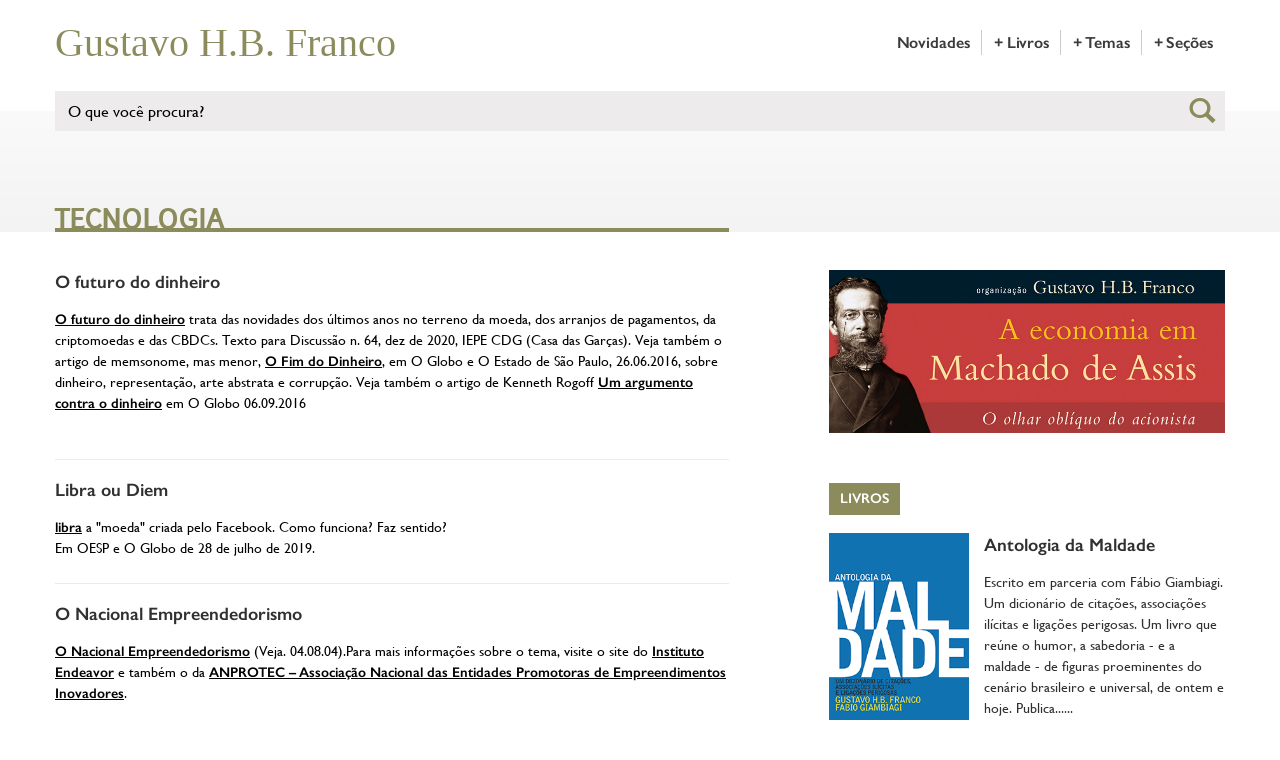

--- FILE ---
content_type: text/html; charset=UTF-8
request_url: http://www.gustavofranco.com.br/temas/78
body_size: 33610
content:
<!DOCTYPE html>
<html lang="pt-br">
	<head>
		<meta charset="UTF-8">
		<title>Gustavo Franco</title>
		<meta name="description" content="Gustavo Franco">
		<meta name="keywords" content="">

		<meta http-equiv="X-UA-Compatible" content="IE=edge">
		<meta name="viewport" content="width=device-width, initial-scale=1">
		<meta name="author" content="Piloti - Mobile & Internet">

		<!-- CSS -->
		<link rel="stylesheet" href="/assets/css/base.css">

		<!-- JS -->
		<script type="text/javascript" src="/assets/js/jquery-1.11.2.min.js"></script>
		<script>
			$(document).ready(function(){

				$("form").submit(function(){

					var query = $("#q").val();
					query = query.replace(/\s+/g, '');

					if(query == "" || query.length < 1){
						$("input#q").focus();
							return false;
					}

				});

			});
		</script>
	</head>

	<body>
		<header class="site-header">
			<div class="container">
				<h1><a href="http://www.gustavofranco.com.br" title="Gustavo Franco">Gustavo H.B. Franco</a></h1>

				<nav class="main-nav">
	            	<ul id="menu">
		                <li><a href="http://www.gustavofranco.com.br/novidades">Novidades</a></li>
		                <li>
		                	<a href='javascript:void(0)'>+ Livros</a>
		                	<ul>
		                		<li><a href="http://www.gustavofranco.com.br/livros">Livros</a></li>
		                		<li><a href="http://www.gustavofranco.com.br/pages/cap-livros">Capítulos de Livros</a></li>
		                	</ul>
		                </li>
		                <li>
		                	<a href='javascript:void(0)'> + Temas</a>
		                	<ul>
		                		<li><a href="http://www.gustavofranco.com.br/debates">Debates</a></li>
		                				                			<li class="menuItem">
		                						                				<a href="http://www.gustavofranco.com.br/temas/1">&lt; Banco Central</a>
		                						                						                				<ul class="subMenu">

		                					                						<li>
					                			<a href="http://www.gustavofranco.com.br/temas/81">Política Monetária</a>
					                		</li>
		                					                						<li>
					                			<a href="http://www.gustavofranco.com.br/temas/68">Geral e Documentos</a>
					                		</li>
		                					                						<li>
					                			<a href="http://www.gustavofranco.com.br/temas/69">Independência </a>
					                		</li>
		                					                						<li>
					                			<a href="http://www.gustavofranco.com.br/temas/71">Bancos &amp; temas regulatórios</a>
					                		</li>
		                					                						<li>
					                			<a href="http://www.gustavofranco.com.br/temas/72">Mercado de Capitais </a>
					                		</li>
		                					                						<li>
					                			<a href="http://www.gustavofranco.com.br/temas/84">Dinheiro &amp; tecnologia</a>
					                		</li>
		                					                						<li>
					                			<a href="http://www.gustavofranco.com.br/temas/88">teste</a>
					                		</li>
		                				
		                				</ul>
		                				
		                			</li>
		                				                			<li class="menuItem">
		                						                				<a href="http://www.gustavofranco.com.br/temas/2">&lt; Câmbio</a>
		                						                						                				<ul class="subMenu">

		                					                						<li>
					                			<a href="http://www.gustavofranco.com.br/temas/52">Política Cambial </a>
					                		</li>
		                					                						<li>
					                			<a href="http://www.gustavofranco.com.br/temas/51">Regimes</a>
					                		</li>
		                				
		                				</ul>
		                				
		                			</li>
		                				                			<li class="menuItem">
		                						                				<a href="http://www.gustavofranco.com.br/temas/3">Desenvolvimento e Reformas</a>
		                						                				
		                			</li>
		                				                			<li class="menuItem">
		                						                				<a href="http://www.gustavofranco.com.br/temas/4">Direito e Economia</a>
		                						                				
		                			</li>
		                				                			<li class="menuItem">
		                						                				
		                			</li>
		                				                			<li class="menuItem">
		                						                				<a href="http://www.gustavofranco.com.br/temas/6">&lt; Economia do Setor Público</a>
		                						                						                				<ul class="subMenu">

		                					                						<li>
					                			<a href="http://www.gustavofranco.com.br/temas/62">Déficits, equilíbrio e responsabilidade fiscal</a>
					                		</li>
		                					                						<li>
					                			<a href="http://www.gustavofranco.com.br/temas/63">Dívida </a>
					                		</li>
		                					                						<li>
					                			<a href="http://www.gustavofranco.com.br/temas/64">Reforma Tributária </a>
					                		</li>
		                					                						<li>
					                			<a href="http://www.gustavofranco.com.br/temas/65">Privatização </a>
					                		</li>
		                					                						<li>
					                			<a href="http://www.gustavofranco.com.br/temas/66">Educação </a>
					                		</li>
		                					                						<li>
					                			<a href="http://www.gustavofranco.com.br/temas/67">Previdência </a>
					                		</li>
		                					                						<li>
					                			<a href="http://www.gustavofranco.com.br/temas/82">Corrupção e &quot;rent seeking&quot;</a>
					                		</li>
		                				
		                				</ul>
		                				
		                			</li>
		                				                			<li class="menuItem">
		                						                				<a href="http://www.gustavofranco.com.br/temas/7">&lt; História </a>
		                						                						                				<ul class="subMenu">

		                					                						<li>
					                			<a href="http://www.gustavofranco.com.br/temas/73">Ruy Barbosa </a>
					                		</li>
		                					                						<li>
					                			<a href="http://www.gustavofranco.com.br/temas/74">Geral </a>
					                		</li>
		                					                						<li>
					                			<a href="http://www.gustavofranco.com.br/temas/75">Hiperinflação</a>
					                		</li>
		                				
		                				</ul>
		                				
		                			</li>
		                				                			<li class="menuItem">
		                						                				<a href="http://www.gustavofranco.com.br/temas/8">&lt; Macroeconomia</a>
		                						                						                				<ul class="subMenu">

		                					                						<li>
					                			<a href="http://www.gustavofranco.com.br/temas/50">Salários, emprego</a>
					                		</li>
		                					                						<li>
					                			<a href="http://www.gustavofranco.com.br/temas/49">Temas gerais, atualidade e conjuntura</a>
					                		</li>
		                					                						<li>
					                			<a href="http://www.gustavofranco.com.br/temas/86">Inflação</a>
					                		</li>
		                				
		                				</ul>
		                				
		                			</li>
		                				                			<li class="menuItem">
		                						                				<a href="http://www.gustavofranco.com.br/temas/9">Hiperinflação</a>
		                						                				
		                			</li>
		                				                			<li class="menuItem">
		                						                				<a href="http://www.gustavofranco.com.br/temas/10">Plano Real</a>
		                						                				
		                			</li>
		                				                			<li class="menuItem">
		                						                				<a href="http://www.gustavofranco.com.br/temas/11">Política </a>
		                						                				
		                			</li>
		                				                			<li class="menuItem">
		                						                				
		                			</li>
		                				                			<li class="menuItem">
		                						                				
		                			</li>
		                				                			<li class="menuItem">
		                						                				
		                			</li>
		                				                			<li class="menuItem">
		                						                				
		                			</li>
		                				                			<li class="menuItem">
		                						                				
		                			</li>
		                				                			<li class="menuItem">
		                						                				
		                			</li>
		                				                			<li class="menuItem">
		                						                				
		                			</li>
		                				                			<li class="menuItem">
		                						                				
		                			</li>
		                				                			<li class="menuItem">
		                						                				
		                			</li>
		                				                			<li class="menuItem">
		                						                				
		                			</li>
		                				                			<li class="menuItem">
		                						                				<a href="http://www.gustavofranco.com.br/temas/53">&lt; Temas de Economia Internacional</a>
		                						                						                				<ul class="subMenu">

		                					                						<li>
					                			<a href="http://www.gustavofranco.com.br/temas/58">Fundo Soberano </a>
					                		</li>
		                					                						<li>
					                			<a href="http://www.gustavofranco.com.br/temas/57">FMI </a>
					                		</li>
		                					                						<li>
					                			<a href="http://www.gustavofranco.com.br/temas/56">Contas Externas </a>
					                		</li>
		                					                						<li>
					                			<a href="http://www.gustavofranco.com.br/temas/55">Argentina </a>
					                		</li>
		                					                						<li>
					                			<a href="http://www.gustavofranco.com.br/temas/54">Globalização</a>
					                		</li>
		                				
		                				</ul>
		                				
		                			</li>
		                				                			<li class="menuItem">
		                						                				
		                			</li>
		                				                			<li class="menuItem">
		                						                				
		                			</li>
		                				                			<li class="menuItem">
		                						                				
		                			</li>
		                				                			<li class="menuItem">
		                						                				
		                			</li>
		                				                			<li class="menuItem">
		                						                				<a href="http://www.gustavofranco.com.br/temas/47">Pessoas e Resenhas </a>
		                						                				
		                			</li>
		                				                			<li class="menuItem">
		                						                				
		                			</li>
		                				                			<li class="menuItem">
		                						                				
		                			</li>
		                				                			<li class="menuItem">
		                						                				
		                			</li>
		                				                			<li class="menuItem">
		                						                				
		                			</li>
		                				                			<li class="menuItem">
		                						                				
		                			</li>
		                				                			<li class="menuItem">
		                						                				
		                			</li>
		                				                			<li class="menuItem">
		                						                				
		                			</li>
		                				                			<li class="menuItem">
		                						                				
		                			</li>
		                				                			<li class="menuItem">
		                						                				
		                			</li>
		                				                			<li class="menuItem">
		                						                				
		                			</li>
		                				                			<li class="menuItem">
		                						                				
		                			</li>
		                				                			<li class="menuItem">
		                						                				<a href="http://www.gustavofranco.com.br/temas/76">&lt; Economia real</a>
		                						                						                				<ul class="subMenu">

		                					                						<li>
					                			<a href="http://www.gustavofranco.com.br/temas/77">Política industrial e abertura</a>
					                		</li>
		                					                						<li>
					                			<a href="http://www.gustavofranco.com.br/temas/79">Multinacionais </a>
					                		</li>
		                					                						<li>
					                			<a href="http://www.gustavofranco.com.br/temas/78">Tecnologia</a>
					                		</li>
		                				
		                				</ul>
		                				
		                			</li>
		                				                			<li class="menuItem">
		                						                				
		                			</li>
		                				                			<li class="menuItem">
		                						                				<a href="http://www.gustavofranco.com.br/temas/83">Shakespeare e temas literários</a>
		                						                				
		                			</li>
		                				                			<li class="menuItem">
		                						                				
		                			</li>
		                				                			<li class="menuItem">
		                						                				<a href="http://www.gustavofranco.com.br/temas/85">Entrevistas</a>
		                						                				
		                			</li>
		                				                			<li class="menuItem">
		                						                				
		                			</li>
		                				                			<li class="menuItem">
		                						                				<a href="http://www.gustavofranco.com.br/temas/87">Pandemia</a>
		                						                				
		                			</li>
		                				                			<li class="menuItem">
		                						                				
		                			</li>
		                				                	</ul>
		                </li>
		                <li>
		                	<a href='javascript:void(0)'>+ Seções</a>
		                	<ul>
		                		<li><a href="http://www.gustavofranco.com.br/secoes/materialDidatico">Material didático</a></li>
		                		<!--li><a href="http://www.gustavofranco.com.br/secoes/importantes">Importantes</a></li-->
		                	</ul>
		                </li>
	            	</ul>
				</nav>

				<div class="search-box">
					<form action="http://www.gustavofranco.com.br/resultados" method="get">
						<input type="text" name="query" id="q" class="form-control" placeholder="O que você procura?">
						<button type="submit"><span class="glyphicon glyphicon-search"></span></button>
					</form>
				</div>				
		    </div>
		</header>

		<section class="page-heading">
			<div class="container">
				<div class="row">
					<div class="col-md-7">
						<h1>Tecnologia</h1>
					</div>
				</div>
			</div>
		</section>

		<div class="main">
			<div class="container">
				<div class="row">
					<section class="col-md-7">
						<ul class="posts">
															<li>
									<article>
										<h1><a target="_blank" href="">O futuro do dinheiro</a></h1>
										

										<p><a href="https://iepecdg.com.br/wp-content/uploads/2020/12/O-futuro-do-dinheiro-3.docx.pdf">O futuro do dinheiro</a> trata das novidades dos últimos anos no terreno da moeda, dos arranjos de pagamentos, da criptomoedas e das CBDCs. Texto para Discussão n. 64, dez de 2020, IEPE CDG (Casa das Garças). Veja também o artigo de memsonome, mas menor, <a href="/uploads/files/42%20o%20fim%20do%20dinheiro.pdf">O Fim do Dinheiro</a>, em O Globo e O Estado de São Paulo, 26.06.2016, sobre dinheiro, representação, arte abstrata e corrupção. Veja também o artigo de Kenneth Rogoff <a href="http://oglobo.globo.com/opiniao/um-argumento-contra-dinheiro-20057046">Um argumento contra o dinheiro</a> em O Globo 06.09.2016<br />
 </p>
									</article>
								</li>
															<li>
									<article>
										<h1><a target="_blank" href="">Libra ou Diem</a></h1>
										

										<p><a href="/uploads/files/80-%20Libra%282%29.pdf">libra</a> a "moeda" criada pelo Facebook. Como funciona? Faz sentido?<br />
Em OESP e O Globo de 28 de julho de 2019.</p>
									</article>
								</li>
															<li>
									<article>
										<h1><a target="_blank" href="">O Nacional Empreendedorismo</a></h1>
										

										<p><a href="/uploads/files/veja125.pdf" target="_blank">O Nacional Empreendedorismo</a> (Veja. 04.08.04).Para mais informações sobre o tema, visite o site do <a href="https://endeavor.org.br/" target="_blank">Instituto Endeavor</a> e também o da <a href="http://www.anprotec.org.br/" target="_blank">ANPROTEC – Associação Nacional das Entidades Promotoras de Empreendimentos Inovadores</a>.</p>
									</article>
								</li>
															<li>
									<article>
										<h1><a target="_blank" href="">O capitalismo envergonhado</a></h1>
										

										<p><a href="/uploads/files/veja115%20capitalismo%20envergonhado.pdf" target="_blank">O capitalismo envergonhado</a> (Veja, 17.03.04). </p>
									</article>
								</li>
															<li>
									<article>
										<h1><a target="_blank" href="">Exclusão virtual: todo avanço tecnológico gera desigualdade. Será que isto é ruim? </a></h1>
										

										<p><a href="/uploads/files/Exame-%20exclus%C3%A3o%20digital.pdf" target="_blank">Exclusão virtual: todo avanço tecnológico gera desigualdade. Será que isto é ruim?</a> (EXAME NEGÓCIOS abril de 2002)</p>
									</article>
								</li>
															<li>
									<article>
										<h1><a target="_blank" href="">Por que as empresas brasileiras são tão baratas?</a></h1>
										

										<p><a href="/uploads/files/a129.pdf" target="_blank">Por que as empresas brasileiras são tão baratas?</a>(OESP & JB, 23.11.01)</p>
									</article>
								</li>
															<li>
									<article>
										<h1><a target="_blank" href="">Da dependência à conectividade</a></h1>
										

										<p><a href="/uploads/files/veja16.pdf" target="_blank">Da dependência à conectividade</a> (VEJA, 26.04.00) </p>
									</article>
								</li>
															<li>
									<article>
										<h1><a target="_blank" href="">A Califórnia ainda está longe</a></h1>
										

										<p><a href="/uploads/files/veja13.pdf" target="_blank">A Califórnia ainda está longe</a> (VEJA, 15.03.00)</p>
									</article>
								</li>
															<li>
									<article>
										<h1><a target="_blank" href="">O lotação e a internet</a></h1>
										

										<p><a href="/uploads/files/veja11.pdf" target="_blank">O lotação e a internet</a> (VEJA, 16.02.00)</p>
									</article>
								</li>
															<li>
									<article>
										<h1><a target="_blank" href="">O valor das coisas</a></h1>
										

										<p><a href="/uploads/files/veja9.pdf" target="_blank">O valor das coisas</a> (VEJA, 19.01.00)</p>
									</article>
								</li>
															<li>
									<article>
										<h1><a target="_blank" href="">A culpa é do Bug</a></h1>
										

										<p><a href="/uploads/files/veja6%20bug.pdf" target="_blank">A culpa é do Bug</a> (VEJA , 08.12.99)</p>
									</article>
								</li>
															<li>
									<article>
										<h1><a target="_blank" href="">Jovens empreendedores e vietcongues</a></h1>
										

										<p><a href="/uploads/files/a34.pdf" target="_blank">Jovens empreendedores e vietcongues</a> (OESP & JB, 24.10.99)</p>
									</article>
								</li>
															<li>
									<article>
										<h1><a target="_blank" href="">Uma nova existência para as bolsas</a></h1>
										

										<p><a href="/uploads/files/a15.pdf" target="_blank">Uma nova existência para as bolsas</a> (OESP & JB, 13.06.99)</p>
									</article>
								</li>
													</ul>

						<nav>
							<ul class="pagination">
								
							</ul>
						</nav>
					</section>

					<aside class="col-md-5 sidebar">

						<figure class="banner">
															<a href="http://www.gustavofranco.com.br/livros/post-livros/547/a-economia-em-machado-de-assis-o-olhar-obliquo-do-acionista">
								<img src="/uploads/c49855b7005dc91da320b152542fb562.jpeg"></a>
													</figure>

						<a class="category" href="http://www.gustavofranco.com.br/livros">Livros</a>

						<ul class="livros">
															<li>
									<article>
										<a href="http://www.gustavofranco.com.br/livros/post-livros/563/antologia-da-maldade" class="media-left">
																							<img src="/uploads/3e257dcf4610f2dd3e10d8775ef96342.png" alt="O mágico">
																					</a>
										<div class="media-body">
											<h1><a href="http://www.gustavofranco.com.br/livros/post-livros/563/antologia-da-maldade">Antologia da Maldade</a></h1>
											<p>Escrito em parceria com Fábio Giambiagi. Um dicionário de citações, associações ilícitas e ligações perigosas. Um livro que reúne o humor, a sabedoria - e a maldade - de figuras proeminentes do cenário brasileiro e universal, de ontem e hoje. Publica......</p> 
											<a href="http://www.gustavofranco.com.br/livros/post-livros/563/antologia-da-maldade" class="read-more">Leia mais</a>
										</div>
									</article>
								</li>
															<li>
									<article>
										<a href="http://www.gustavofranco.com.br/livros/post-livros/593/a-graca-do-dinheiro" class="media-left">
																							<img src="/uploads/9470916e4baa214a2b075fa09c389338.jpeg" alt="O mágico">
																					</a>
										<div class="media-body">
											<h1><a href="http://www.gustavofranco.com.br/livros/post-livros/593/a-graca-do-dinheiro">A graça do dinheiro </a></h1>
											<p><h2><strong>As melhores charges da New Yorker sobre economia em 90 anos</strong></h2>
Org.: Robert Mankoff<br />
 
<p><strong>Um passeio divertido e interessante pela economia do século XX</strong></p>

<p>Admiradas no mundo inteiro, as charges......</p> 
											<a href="http://www.gustavofranco.com.br/livros/post-livros/593/a-graca-do-dinheiro" class="read-more">Leia mais</a>
										</div>
									</article>
								</li>
															<li>
									<article>
										<a href="http://www.gustavofranco.com.br/livros/post-livros/610/a-moeda-e-a-lei" class="media-left">
																							<img src="/uploads/3c13cb4be29c83d38b29273e2d82c15e.jpeg" alt="O mágico">
																					</a>
										<div class="media-body">
											<h1><a href="http://www.gustavofranco.com.br/livros/post-livros/610/a-moeda-e-a-lei">A moeda e a lei</a></h1>
											<p>Em 1933, na maior parte do mundo, o dinheiro perdeu seus vínculos com a natureza, e de moedas de ouro, prata e outros metais tornou-se apenas uma convenção social: uma criatura da lei. Talvez nenhuma outra inovação, em seus efeitos, melhor caracteriz......</p> 
											<a href="http://www.gustavofranco.com.br/livros/post-livros/610/a-moeda-e-a-lei" class="read-more">Leia mais</a>
										</div>
									</article>
								</li>
															<li>
									<article>
										<a href="http://www.gustavofranco.com.br/livros/post-livros/667/licoes-amargas" class="media-left">
																							<img src="/uploads/4c84abd46a875471a4785746f1ff90cd.jpeg" alt="O mágico">
																					</a>
										<div class="media-body">
											<h1><a href="http://www.gustavofranco.com.br/livros/post-livros/667/licoes-amargas">Lições Amargas</a></h1>
											<p>O livro pensa o desenvolvimento econômico brasileiro das últimas décadas, as reformas e as querelas fiscais, em conexão com a dura experiência brasileira com a pandemia, especialmente na percepção sobre a (não) passagem do tempo. É difícil escrever s......</p> 
											<a href="http://www.gustavofranco.com.br/livros/post-livros/667/licoes-amargas" class="read-more">Leia mais</a>
										</div>
									</article>
								</li>
															<li>
									<article>
										<a href="http://www.gustavofranco.com.br/livros/post-livros/687/antologia-da-maldade-2" class="media-left">
																							<img src="/uploads/15c267045b3bd5ec77a0211848b19eb2.jpeg" alt="O mágico">
																					</a>
										<div class="media-body">
											<h1><a href="http://www.gustavofranco.com.br/livros/post-livros/687/antologia-da-maldade-2">Antologia da Maldade 2</a></h1>
											<p>Segundo volume e continuação da antologia de 2014, em parceria com Fabio Giambiagi. Neste segundo volume da <em>Antologia da maldade</em>, trazemos outra coleção de citações venenosas também inspirada no famoso <em>Dicionário do diabo</em>, de Ambros......</p> 
											<a href="http://www.gustavofranco.com.br/livros/post-livros/687/antologia-da-maldade-2" class="read-more">Leia mais</a>
										</div>
									</article>
								</li>
													</ul>

						<a href="http://www.gustavofranco.com.br/livros"class="more">Veja mais livros</a>
					</aside>
				</div>
			</div>
		</div><!-- Main -->

		<footer class="site-footer">
			<section class="contato">
				<div class="container">
					<div class="row">

							<div class="col-mobile col-xs-4 col-sm-4 col-md-3">
		<img src="/uploads/5cfdf3a67f1e670d4a9ab52d76774ea7.jpeg" alt="Gustavo Franco">
	</div>
	<div class="col-mobile col-xs-8 col-sm-8 col-md-5">
		<h2>Sobre Gustavo Franco</h2>
		<p>Gustavo H.B. Franco é bacharel (1979) e mestre (1982) em economia pela PUC do Rio de Janeiro e Ph.D (1986) pela Universidade de Harvard. É sócio fundador da Rio Bravo Investimentos. Foi presidente do Banco Central do Brasil, e também diretor da Área Internacional do Banco Central e Secretário Adjunto de Política Econômica do Ministério da Fazenda, entre 1993 e 1999. Gustavo Franco participa de diversos conselhos consultivos e de administração e escreve regularmente para jornais e revistas. É professor do Departamento de Economia da PUC desde 1986. Tem diversos livros publicados e mais de uma centena de artigos em revistas acadêmicas.</p>
	</div>

						<div class="col-xs-12 col-sm-12 col-md-4 endereco">

								<div class="col-mobile col-xs-8 col-sm-8 col-md-12">
		<h2>Contato</h2>
		<p><h3>ASSUNTOS ACADÊMICOS</h3>

<p>Departamento de Economia da PUC-Rio<br />
Rua Marquês de São Vicente, 225. Gávea<br />
Rio de Janeiro/RJ - Cep:. 22435-900</p>

<h3>ENDEREÇO DE CORRESPONDÊNCIA (POSTAL)<br />
​<br />
Praça Felix Laranjeiras n. 9<br />
Urca, Rio de Janeiro/RJ - Cep:. 22291-010</h3>

<h3>PALESTRAS, CONFERÊNCIAS E DEBATES</h3>

<p><a href="http://palavra.com/" target="blank">Palavra.com</a> ou diretamente em ghbfranco@uol.com.br</p>

<p><strong>Quaisquer outros assuntos pertinentes ao "site", ou para contato com o autor, use ghbfranco@uol.com.br</strong></p>
</p>
	</div>
<!-- 							<h2>Contato</h2>
							<ul>
								<li>
									<h3>Assuntos acadêmicos</h3>
									<p>
										Departamento de Economia da PUC-Rio<br>
										Rua Marquês de São Vicente, 225. Gávea<br>
										Rio de Janeiro/RJ - Cep:. 22435-900
									</p>
								</li>
								<li>
									<h3>Endereço de correspondência (postal)</h3>
									<p>
										Avenida Presidente Wilson, 231 - Grupo 1602<br>
										Centro, Rio de Janeiro/RJ - Cep:. 20030-021
									</p>
								</li>
								<li>
									<h3>Palestras, conferências e debates</h3>
									<p><a href="http://palavra.com" target="blank">Palavra.com</a> ou diretamento em gfranco@palavra.com</p>
								</li>
								<li>
									<p><b>Quaisquer outros assuntos pertinentes ao site, ou para contato com o autor, use ghbfranco@uol.com.br</b></p>
								</li>
							</ul> -->

						</div>
					</div>
				</div>
			</section>

			<section class="footer">
				<div class="container">
					<div class="row">
						<div class="col-md-4">
							<h1>Gustavo H.B. Franco</h1>
						</div>
						<div class="col-md-8">
							<ul class="footer-nav">
				                <li><a href="http://www.gustavofranco.com.br">Home</a></li>
				                <li><a href="http://www.gustavofranco.com.br/novidades">Novidades</a></li>
				                <li><a href="http://www.gustavofranco.com.br/debates">Debates</a></li>
				                <li><a href="http://www.gustavofranco.com.br/livros">Livros</a></li>
				                <li><a href="http://www.gustavofranco.com.br/pages/cap-livros">Capítulos de livros</a></li>
				                <li>
				                <a href="http://www.gustavofranco.com.br/secoes/materialDidatico">Material didático</a>
				                	<!-- <a href='#'>+ Seções</a> -->
				                	<!-- <ul> -->
				                		<!-- <li><a href="http://www.gustavofranco.com.br/secoes/materialDidatico">Referênciax</a></li> -->
				                		<!-- <li><a href="http://www.gustavofranco.com.br/secoes/materialDidatico">Referência</a></li> -->
				                		<!-- <li><a href="http://www.gustavofranco.com.br/secoes/importantes">Importantes</a></li> -->
				                	<!-- </ul> -->
				                </li>
			            	</ul>
						</div>
					</div>
				</div>
			</section>

			<section class="copyright">
				<div class="container">
					<div class="row">
						<div class="col-xs-12 col-sm-6 col-md-6">
							<span>&copy; 2026. GustavoFranco.com.br</span>
						</div>
						<div class="col-xs-12 col-sm-6 col-md-6">
							<span class="develop">Desenvolvido por <a href="http://piloti.com.br" title="Piloti - Mobile & Internet" target="blank">Piloti - Mobile & Internet.</a></span>
						</div>
					</div>
				</div>
			</section>
		</footer>

		<!-- Slider -->
		<script src="/assets/js/bjqs-1.3.js"></script>

		<!-- Responsive menu -->
		<script type="text/javascript" src="/assets/js/jquery.slicknav.js"></script>
		<script type="text/javascript" src="/assets/js/modernizr.min.js"></script>

		<script type="text/javascript">
			$(document).ready(function(){
				$('#menu').slicknav();

				$('#banner-fade').bjqs({
					'responsive' : true
				});

				if ($('.menuItem').has('.subMenu')) {
					$('.subMenu').siblings('a').on('click', function(e) {
						e.preventDefault();
					}).css( "cursor", "default" )
				}

				function onClickMenuItem(e) {
					e.stopPropagation();
					var $current = $(this);
					if($current.parent().children('ul').hasClass('open-menu')) {
						$current.parent().children('ul').removeClass('open-menu');
					} else {
						$("#menu").find('ul').removeClass('open-menu');
					    var hasChildren = true;
					    while(hasChildren) {
					    	if($current.parent().parent().attr('id') == 'menu') {
					    		hasChildren = false;
					    	}
					    	$current.parent().children('ul').addClass('open-menu');

					    	$current = $current.closest('ul').parent().find('a').eq(0);
					    	if(!$current) {
					    		hasChildren = false;
					    	}
					    }
					}
				}

				$('#menu li a').click(onClickMenuItem);
				$('nav #menu li').mouseover(function(){
					$(this).children().addClass("open-menu");
				});
				$('nav #menu li').mouseleave(function(){
					$(this).children().removeClass("open-menu");
				});

				// $('#menu li a').mouseout(function(){
				// 	$(this).parent('li').removeClass('open-menu');
				// });



				function onClickAnythingButMenuItem(e) {
					$("#menu").find('ul').removeClass('open-menu');
				}
				$(document).on('click', onClickAnythingButMenuItem);
			});
		</script>
			</body>
</html>


--- FILE ---
content_type: text/css
request_url: http://www.gustavofranco.com.br/assets/css/base.css
body_size: 16818
content:
@import "../css/reset.css";
@import "../css/bootstrap.css";
@import "../css/menu.css";
@import "../css/slider.css";
/* ==========================================================================
   Mixins
   ========================================================================== */
/* ==========================================================================
   Font variaveis
   ========================================================================== */
/* ==========================================================================
   Font Import
   ========================================================================== */
@font-face {
  font-family: 'junction-regular-webfont';
  src: url('../fonts/junction-regular-webfont.eot');
  src: url('../fonts/junction-regular-webfont.eot?#iefix') format('embedded-opentype'), url('../fonts/junction-regular-webfont.woff2') format('woff2'), url('../fonts/junction-regular-webfont.woff') format('woff'), url('../fonts/junction-regular-webfont.ttf') format('truetype'), url('../fonts/junction-regular-webfont#@fontFamily') format('svg');
  font-weight: normal;
  font-style: normal;
}
@font-face {
  font-family: 'junction-bold-webfont';
  src: url('../fonts/junction-bold-webfont.eot');
  src: url('../fonts/junction-bold-webfont.eot?#iefix') format('embedded-opentype'), url('../fonts/junction-bold-webfont.woff2') format('woff2'), url('../fonts/junction-bold-webfont.woff') format('woff'), url('../fonts/junction-bold-webfont.ttf') format('truetype'), url('../fonts/junction-bold-webfont#@fontFamily') format('svg');
  font-weight: normal;
  font-style: normal;
}
@font-face {
  font-family: 'junction-semibold-webfont';
  src: url('../fonts/junction-semibold-webfont.eot');
  src: url('../fonts/junction-semibold-webfont.eot?#iefix') format('embedded-opentype'), url('../fonts/junction-semibold-webfont.woff2') format('woff2'), url('../fonts/junction-semibold-webfont.woff') format('woff'), url('../fonts/junction-semibold-webfont.ttf') format('truetype'), url('../fonts/junction-semibold-webfont#@fontFamily') format('svg');
  font-weight: normal;
  font-style: normal;
}
@font-face {
  font-family: 'junction-light-webfont';
  src: url('../fonts/junction-light-webfont.eot');
  src: url('../fonts/junction-light-webfont.eot?#iefix') format('embedded-opentype'), url('../fonts/junction-light-webfont.woff2') format('woff2'), url('../fonts/junction-light-webfont.woff') format('woff'), url('../fonts/junction-light-webfont.ttf') format('truetype'), url('../fonts/junction-light-webfont#@fontFamily') format('svg');
  font-weight: normal;
  font-style: normal;
}
@font-face {
  font-family: 'notera-webfont';
  src: url('../fonts/notera-webfont.eot');
  src: url('../fonts/notera-webfont.eot?#iefix') format('embedded-opentype'), url('../fonts/notera-webfont.woff2') format('woff2'), url('../fonts/notera-webfont.woff') format('woff'), url('../fonts/notera-webfont.ttf') format('truetype'), url('../fonts/notera-webfont#@fontFamily') format('svg');
  font-weight: normal;
  font-style: normal;
}
@font-face {
  font-family: 'gillsans';
  src: url('../fonts/gillsans.eot');
  src: url('../fonts/gillsans.eot?#iefix') format('embedded-opentype'), url('../fonts/gillsans.woff2') format('woff2'), url('../fonts/gillsans.woff') format('woff'), url('../fonts/gillsans.ttf') format('truetype'), url('../fonts/gillsans#@fontFamily') format('svg');
  font-weight: normal;
  font-style: normal;
}
@font-face {
  font-family: 'gillsans-semibold';
  src: url('../fonts/gillsans-semibold.eot');
  src: url('../fonts/gillsans-semibold.eot?#iefix') format('embedded-opentype'), url('../fonts/gillsans-semibold.woff2') format('woff2'), url('../fonts/gillsans-semibold.woff') format('woff'), url('../fonts/gillsans-semibold.ttf') format('truetype'), url('../fonts/gillsans-semibold#@fontFamily') format('svg');
  font-weight: normal;
  font-style: normal;
}
body {
  font-size: 14px;
  color: black;
  font-family: 'junction-light-webfont', Arial, sans-serif;
  line-height: 1;
  text-rendering: optimizeLegibility;
}
button {
  border: 0;
}
p {
  line-height: 1.5;
  margin: 0 0 6px 0;
}
a.category,
a.default {
  background: #8b8b5c;
  padding: 9px 11px;
  display: inline-block;
  color: white;
  font-family: 'gillsans-semibold', Arial, sans-serif;
  text-transform: uppercase;
  margin-bottom: 18px;
}
a.default {
  background: #EBEDEC;
  color: #8b8b5c;
}
a.btn-section {
  background: #EBEDEC;
  color: #8b8b5c;
  font-family: 'gillsans', Arial, sans-serif;
  text-transform: uppercase;
  padding: 5px 9px;
  display: inline-block;
  margin-right: 5px;
}
a.more {
  font-size: 13px;
  padding: 5px 9px 5px 33px;
  text-transform: uppercase;
  font-family: 'junction-regular-webfont', Arial, sans-serif;
  background: #e9e9e9 url('../img/button-more.jpg') no-repeat left center;
  display: inline-block;
}
a.read-more {
  display: inline-block;
  color: #8b8b5c;
  padding: 7px 0 0 0;
}
.green {
  color: #8b8b5c;
}
.margin {
  margin-bottom: 5px;
}
h1,
h2 {
  font-family: 'gillsans-semibold', Arial, sans-serif;
  font-size: 18px;
  margin-bottom: 14px;
  line-height: 1.4;
}
header.site-header {
  position: relative;
  padding-top: 15px;
}
header.site-header h1 {
  font-family: 'Times New Roman';
  font-size: 40px;
  display: inline-block;
  margin: 0;
}
header.site-header h1 a {
  color: #8b8b5c;
}
header.site-header h1 a:hover {
  text-decoration: none;
}
header.site-header .search-box {
  position: relative;
  top: 20px;
  clear: both;
}
header.site-header .search-box input {
  height: 40px;
}
header.site-header .search-box button {
  color: #8b8b5c;
  position: absolute;
  top: 5px;
  right: 4px;
  line-height: 1;
  font-size: 26px;
  background: none;
}
header.site-header .search-box .form-control {
  font-size: 16px;
  font-family: 'gillsans', Arial, sans-serif;
}
header.site-header .search-box ::-webkit-input-placeholder {
  font-size: 16px;
  font-family: 'gillsans', Arial, sans-serif;
}
header.site-header .search-box :-moz-placeholder {
  font-size: 16px;
  font-family: 'gillsans', Arial, sans-serif;
}
header.site-header .search-box ::-moz-placeholder {
  font-size: 16px;
  font-family: 'gillsans', Arial, sans-serif;
}
header.site-header .search-box :-ms-input-placeholder {
  font-size: 16px;
  font-family: 'gillsans', Arial, sans-serif;
}
/*------------------------------------*\
	MENU
\*------------------------------------*/
.main-nav {
  float: right;
}
#menu {
  position: relative;
  margin-top: 15px;
  z-index: 2;
}
#menu > li {
  float: left;
  position: relative;
}
#menu li a {
  font-family: 'gillsans-semibold', Arial, sans-serif;
  font-size: 16px;
  color: #3b3a3d;
  display: inline-block;
  padding: 5px 12px;
  letter-spacing: -0.005em;
  cursor: pointer;
}
#menu li a:hover {
  color: white;
  background-color: #646441;
  text-decoration: none;
}
#menu li:hover a {
  background: #8b8b5c;
  color: white;
}
#menu > li:after {
  content: '';
  height: 25px;
  width: 1px;
  position: absolute;
  top: 0;
  background: #ccc;
  right: 0;
}
#menu li:last-child:after {
  display: none;
}
#menu > li:last-child:hover:after {
  display: none;
}
/*--- NEW DROPDOWN ---*/
#menu ul {
  list-style: none;
  padding: 0;
  margin: 0;
  background: #1bc2a2;
  background: #8b8b5c;
}
#menu ul li {
  display: block;
  position: relative;
}

#menu > li > a:hover {
  background: #8b8b5c;
}

#menu ul li a {
  display: block;
  padding: 10px 15px;
  text-decoration: none;
  white-space: nowrap;
  color: #fff;
  border-top: 1px solid white;
  font-family: 'gillsans', Arial, sans-serif;
  font-size: 16px;
}

/* Hide the dropdown */
#menu li > ul {
  display: none;
  position: absolute;
  right: 0;
}
/* Display the dropdown */
.open-menu {
  display: block !important;
}

#menu li ul li {
  border-top: 0;
}
/* Displays second level dropdowns to the right of the first level dropdown */
#menu ul {
  display: none;
}
#menu ul ul {
  right: 100%;
  top: 0;
}
/* Simple clearfix */
#menu ul:before,
#menu ul:after {
  content: " ";
  /* 1 */
  display: table;
  /* 2 */
}
#menu ul:after {
  clear: both;
}
section.page-heading {
  padding-top: 100px;
  margin-bottom: 13px;
  background: #fafafa;
  /* Old browsers */
  background: -moz-linear-gradient(top, #fafafa 0%, #f3f3f3 100%);
  /* FF3.6+ */
  background: -webkit-gradient(linear, left top, left bottom, color-stop(0%, #fafafa), color-stop(100%, #f3f3f3));
  /* Chrome,Safari4+ */
  background: -webkit-linear-gradient(top, #fafafa 0%, #f3f3f3 100%);
  /* Chrome10+,Safari5.1+ */
  background: -o-linear-gradient(top, #fafafa 0%, #f3f3f3 100%);
  /* Opera 11.10+ */
  background: -ms-linear-gradient(top, #fafafa 0%, #f3f3f3 100%);
  /* IE10+ */
  background: linear-gradient(to bottom, #fafafa 0%, #f3f3f3 100%);
  /* W3C */
  filter: progid:DXImageTransform.Microsoft.gradient(startColorstr='#fafafa', endColorstr='#f3f3f3', GradientType=0);
  /* IE6-9 */
}
section.page-heading h1 {
  color: #1eaf57;
  font-family: 'junction-bold-webfont', Arial, sans-serif;
  font-size: 27px;
  color: #8b8b5c;
  font-family: 'junction-bold-webfont', Arial, sans-serif, Arial, sans-serif;
  line-height: 1;
  text-rendering: optimizeLegibility;
  text-transform: uppercase;
  border-bottom: 4px solid;
  line-height: 17px;
  margin: 0;
}
section.news {
  padding: 58px 0 20px 0;
  background: #fafafa;
  /* Old browsers */
  background: -moz-linear-gradient(top, #fafafa 0%, #f3f3f3 100%);
  /* FF3.6+ */
  background: -webkit-gradient(linear, left top, left bottom, color-stop(0%, #fafafa), color-stop(100%, #f3f3f3));
  /* Chrome,Safari4+ */
  background: -webkit-linear-gradient(top, #fafafa 0%, #f3f3f3 100%);
  /* Chrome10+,Safari5.1+ */
  background: -o-linear-gradient(top, #fafafa 0%, #f3f3f3 100%);
  /* Opera 11.10+ */
  background: -ms-linear-gradient(top, #fafafa 0%, #f3f3f3 100%);
  /* IE10+ */
  background: linear-gradient(to bottom, #fafafa 0%, #f3f3f3 100%);
  /* W3C */
  filter: progid:DXImageTransform.Microsoft.gradient(startColorstr='#fafafa', endColorstr='#f3f3f3', GradientType=0);
  /* IE6-9 */
}
.post-list h2 a {
  color: #303030;
}
.post-list p {
  color: #303030;
}
.main {
  padding: 25px 0 60px 0;
}
.main ul {
  overflow: hidden;
}
.main ul.post-list li {
  margin-bottom: 40px;
}
.main .bottom-section {
  margin-top: 65px;
}
.main .bottom-section ul.post-list li {
  margin-bottom: 20px;
}
ul.post-list li p a {
  text-decoration: underline;
}
ul a {
  font-family: 'gillsans-semibold', Arial, sans-serif;
  color: #303030;
}
ul a:hover {
  color: #646441;
}
ul.post-list p {
  font-family: 'gillsans', Arial, sans-serif;
  font-size: 14px;
}
ul.post-list li {
  border-left: 3px solid #8b8b5c;
  padding-left: 12px;
  margin-bottom: 20px;
}
ul.livros li {
  margin-bottom: 20px;
}
ul.livros li img {
  max-width: 140px;
}
ul.related li {
  padding: 15px 0;
  border-bottom: 1px solid #ebebeb;
}
ul.related li:first-child {
  padding-top: 0;
}
ul.related li:last-child {
  border-bottom: 0;
}
ul.related li p {
  color: #303030;
  font-family: 'gillsans', Arial, sans-serif;
}
ul.posts li {
  padding: 18px 0;
  border-bottom: 1px solid #ebebeb;
}
ul.posts li:first-child {
  padding-top: 0;
}
ul.posts li:first-child .btn-section {
  margin: 0 0 5px 0;
}
ul.posts li:last-child {
  border: 0;
}
ul.posts li img {
  max-width: 140px;
}
ul.posts li p span:first-child {
  font-family: 'junction-bold-webfont', Arial, sans-serif;
  font-style: italic;
  display: block;
}
ul.posts li p {
  font-family: 'gillsans', Arial, sans-serif;
}
ul.posts .btn-section {
  margin: 10px 0 5px 0;
}
article.post {
  margin-bottom: 50px;
}
article.post p {
  font-family: 'gillsans', Arial, sans-serif;
  color: #303030;
}
article.post h1 {
  color: #303030;
}
article p a {
  color: black;
  font-family: 'gillsans-semibold', Arial, sans-serif;
  text-decoration: underline;
}
article .post-footer {
  margin-top: 15px;
}
article footer {
  margin: 40px 0;
}
aside.sidebar {
  padding-left: 90px;
}
aside .banner {
  margin-bottom: 50px;
}
aside .banner img {
  max-width: 100%;
}
aside .read-more {
  display: block;
}
.media-body p {
  color: #303030;
  font-family: 'gillsans', Arial, sans-serif;
}
.three-col-ex .post-list li {
  border-left: 0;
  padding-left: 0;
}
.three-col-ex .post-list article {
  border-left: 3px solid #8b8b5c;
  padding-left: 12px;
  margin-bottom: 20px;
}
.three-col-ex .post-list .category:hover {
  color: white;
}
.three-col-ex .more {
  color: #8b8b5c;
}
footer.site-footer .contato {
  background: #EEE;
  padding-top: 40px;
}
footer.site-footer .contato p {
  margin-bottom: 18px;
  line-height: 1.4;
  font-family: 'gillsans', Arial, sans-serif;
  font-size: 14px;
  color: #303030;
}
footer.site-footer .contato img {
  border: 1px solid #8b8b5c;
  width: 100%;
}
footer.site-footer .contato a {
  font-family: 'gillsans-semibold', Arial, sans-serif;
}
footer.site-footer .contato b {
  font-family: 'gillsans-semibold', Arial, sans-serif;
}
footer.site-footer .contato h2 {
  text-transform: uppercase;
  font-size: 17px;
  font-family: 'gillsans', Arial, sans-serif;
  color: #8b8b5c;
  margin-bottom: 22px;
}
footer.site-footer .contato h3 {
  font-family: 'gillsans', Arial, sans-serif;
  text-transform: uppercase;
  margin-bottom: 5px;
  color: #303030;
}
footer.site-footer .contato .cv-perfil li {
  display: inline-block;
  position: relative;
  padding-right: 10px;
  padding-left: 10px;
}
footer.site-footer .contato .cv-perfil li a {
  font-family: 'gillsans-semibold', Arial, sans-serif;
  font-size: 14px;
  color: #8b8b5c;
}
footer.site-footer .contato .cv-perfil li:after {
  content: '';
  height: 14px;
  width: 1px;
  position: absolute;
  top: 0;
  background: #303030;
  right: 0;
}
footer.site-footer .contato .cv-perfil li:first-child {
  padding-left: 0;
}
footer.site-footer .contato .cv-perfil li:last-child {
  padding-right: 0;
}
footer.site-footer .contato .cv-perfil li:last-child:after {
  display: none;
}
footer.site-footer .footer {
  padding: 22px 0 26px 0;
  background: #E8E8E8;
}
footer.site-footer .footer h1 {
  font-size: 30px;
  color: #303030;
  font-family: 'Times New Roman';
  line-height: 1;
  text-rendering: optimizeLegibility;
}
footer.site-footer .footer ul.footer-nav {
  float: right;
}
footer.site-footer .footer ul.footer-nav li {
  float: left;
}
footer.site-footer .footer ul.footer-nav li a {
  font-size: 14px;
  color: #3b3a3d;
  font-family: 'gillsans-semibold', Arial, sans-serif;
  line-height: 1;
  text-rendering: optimizeLegibility;
  display: inline-block;
  padding: 4px 12px;
  letter-spacing: -0.005em;
}
footer.site-footer .footer ul.footer-nav li:after {
  content: '';
  height: 25px;
  width: 1px;
  position: absolute;
  top: 0;
  background: #ccc;
}
footer.site-footer .footer ul.footer-nav li:last-child:after {
  display: none;
}
footer.site-footer .footer ul.footer-nav li ul {
  margin-top: 8px;
}
footer.site-footer .footer ul.footer-nav li ul li {
  clear: both;
}
footer.site-footer .footer ul.footer-nav li ul li a {
  font-family: 'junction-light-webfont', Arial, sans-serif;
}
footer.site-footer .footer ul.footer-nav li ul li:after {
  display: none;
}
footer.site-footer .copyright {
  padding: 15px 25px;
  font-size: 12px;
  font-family: 'gillsans', Arial, sans-serif;
}
footer.site-footer .copyright a {
  color: black;
}

.postlivros {
  width: 160px;
}
.postlivros img {
  width: 100%;
}



@media screen and (min-width: 768px) {
  footer.site-footer .copyright .develop {
    float: right;
  }
}
@media (max-width: 1200px) {
  .novidades {
    margin-top: 40px;
  }
  .debates {
    margin-bottom: 40px;
  }
  aside.sidebar {
    padding-left: 10px;
  }
}
@media (max-width: 992px) {
  header.site-header h1 {
    position: absolute;
    top: 15px;
  }
  .pagination {
    margin-bottom: 40px;
  }
  .endereco ul li {
    width: 50%;
    float: left;
    height: 120px;
  }
  .endereco ul li:nth-child(odd) {
    padding-right: 10px;
  }
  footer .footer-nav {
    display: none;
  }
  footer.site-footer h1 {
    text-align: center;
  }
  ul ul ul {
    right: 0;
  }
}
@media (max-width: 768px) {
  footer .endereco ul li {
    width: 100%;
    float: none;
    height: auto;
  }
  footer .copyright {
    text-align: center;
  }
  footer .copyright span {
    display: inline-block;
    margin-bottom: 10px;
  }
  .cv-perfil {
    margin-bottom: 15px;
  }
}
@media (max-width: 480px) {
  header.site-header h1 {
    font-size: 30px;
  }
  .col-mobile {
    width: 100%;
  }
  .col-mobile img {
    margin-bottom: 20px;
  }
}

li.bjqs-slide {
    background-color: #edebec;
}

li.bjqs-slide a {
    display: flex;
    align-items: center;
    justify-content: center;
    height: 100%;
    background-color: #edebec;
}

li.bjqs-slide a img {
    width: 100%;
}

.ck.ck-editor__main>.ck-editor__editable {
    min-height: 400px;
}


--- FILE ---
content_type: text/css
request_url: http://www.gustavofranco.com.br/assets/css/reset.css
body_size: 1658
content:
/* ==========================================================================
   RESET
   ========================================================================== */
html, body, div, span, object, iframe, img, table, caption, thead, tbody,
tfoot, tr, tr, td, article, aside, canvas, details, figure, hgroup, menu,
nav, footer, header, section, summary, mark, audio, video, input, select, textarea, ul, li {
  border: 0;
  margin: 0;
  padding: 0;
  box-sizing: border-box;
}
 
h1, h2, h3, h4, h5, h6, p, blockquote, pre, a, abbr, address, cit, code,
del, dfn, em, ins, q, samp, small, strong, sub, sup, b, i, hr, dl, dt, dd,
ol, ul, li, fieldset, legend, label {
  border: 0;
  font-size: 100%;
  vertical-align: baseline;
  margin: 0;
  padding: 0;
  list-style: none;
  font-weight: normal;  
}
 
article, aside, canvas, figure, figure img, figcaption, hgroup,
footer, header, nav, section, audio, video {
	display: block;
}

::-webkit-input-placeholder {
  font-family: 'junction-light-webfont', Arial, sans-serif;
  color: black;
  font-size: 15px;
}
:-moz-placeholder {
  font-family: 'junction-light-webfont', Arial, sans-serif;
  color: black;
  font-size: 15px;
}
::-moz-placeholder {
  font-family: 'junction-light-webfont', Arial, sans-serif;
  color: black;
  font-size: 15px;
}
:-ms-input-placeholder {
  font-family: 'junction-light-webfont', Arial, sans-serif;
  color: black;
  font-size: 15px;
}
input:-moz-placeholder {
  font-family: 'junction-light-webfont', Arial, sans-serif;
  color: black;
  font-size: 15px;
}
input::-moz-placeholder {
  font-family: 'junction-light-webfont', Arial, sans-serif;
  color: black;
  font-size: 15px;
}

--- FILE ---
content_type: text/css
request_url: http://www.gustavofranco.com.br/assets/css/menu.css
body_size: 2398
content:
.slicknav_menu {
    display:none;
}

@media screen and (max-width: 992px) {
    .js #menu {
        display:none;
    }
    
    .js .slicknav_menu {
        display:block;
    }
}

/*
    Mobile Menu Core Style
*/

.slicknav_btn { position: relative; display: block; vertical-align: middle; float: right; padding: 10px; cursor: pointer;}
.slicknav_menu  .slicknav_menutxt { display: block; line-height: 1.188em; float: left; }
.slicknav_menu .slicknav_icon { float: left; margin: 0.188em 0 0 0.438em; }
.slicknav_menu .slicknav_no-text { margin: 0 }
.slicknav_menu .slicknav_icon-bar { display: block; width: 30px; height: 4px;}
.slicknav_btn .slicknav_icon-bar + .slicknav_icon-bar { margin-top: 0.188em }
.slicknav_nav { clear: both }
.slicknav_nav ul,
.slicknav_nav li { display: block }
.slicknav_nav .slicknav_arrow { position: absolute; font-size: 0.6em; top: 16px; right: 32px;}
.slicknav_nav .slicknav_item { cursor: pointer; }
.slicknav_nav .slicknav_row { display: block; }
.slicknav_nav a { display: block; outline: 0; }
.slicknav_nav .slicknav_item a,
.slicknav_parent {position: relative;}
.slicknav_menu:before,
.slicknav_menu:after { content: " "; display: table; }
.slicknav_menu:after { clear: both }
/* IE6/7 support */
.slicknav_menu { *zoom: 1 }

/* 
    User Default Style
    Change the following styles to modify the appearance of the menu.
*/

.slicknav_menu {
    font-size:26px;
}
/* Button */
.slicknav_btn {
    text-decoration:none;
    background-color: #8b8b62;
}
/* Button Text */
.slicknav_menu  .slicknav_menutxt {
    color: #fff;
}
/* Button Lines */
.slicknav_menu .slicknav_icon-bar {
  background-color: #fff;
}
.slicknav_menu {
    
}
.slicknav_nav {
    color:#fff;   
}
.slicknav_nav, .slicknav_nav ul {
    list-style: none;
    margin-bottom: 20px;
    background: #8b8b62;
    position: relative;
    top: 10px;    
}
.slicknav_nav ul {    
    
}
.slicknav_nav .slicknav_row {
        
}
.slicknav_nav a{
    padding: 15px 20px;
    text-decoration:none;
    color:#fff;
    font-size: 18px;
    text-align: center;    
}
.slicknav_nav > li > a, .slicknav_nav .slicknav_row {
    border-bottom: 1px solid white;    
}
.slicknav_nav a:hover{
    background: #646441;
    color: white;
}
.slicknav_nav .slicknav_item a,
.slicknav_nav .slicknav_parent-link a {
    
}
.slicknav_nav .slicknav_row:hover {
    
}
.slicknav_nav .slicknav_txtnode {
      
}

--- FILE ---
content_type: text/css
request_url: http://www.gustavofranco.com.br/assets/css/slider.css
body_size: 1075
content:
/* Basic jQuery Slider essential styles */

ul.bjqs{position:relative; list-style:none;padding:0;margin:0;overflow:hidden; display:none;}
li.bjqs-slide{position:absolute; display:none;}
ul.bjqs-controls{list-style:none;margin:0;padding:0;z-index:9999;}
ul.bjqs-controls.v-centered li a{position:absolute;}
ul.bjqs-controls.v-centered li.bjqs-next a{right:0;}
ul.bjqs-controls.v-centered li.bjqs-prev a{left:0;}
ol.bjqs-markers{list-style: none; padding: 0; margin: 5px 0 0 0; width:100%;}
ol.bjqs-markers.h-centered{text-align: center;}
ol.bjqs-markers li{display:inline;}
ol.bjqs-markers li a{
	display:inline-block;
	height: 11px;
	width: 11px;
	background: #c3c3c3;
	margin-right: 7px;
}
ol.bjqs-markers li.active-marker a {background: #8b8b62;}
p.bjqs-caption{display:block;width:96%;margin:0;padding:2%;position:absolute;bottom:0;}


li.bjqs-slide {
    background-color: #edebec;
}

.li.bjqs-slide a {
    display: flex;
    align-items: center;
    justify-content: center;
    height: 100%;
    background-color: #edebec;
}

.li.bjqs-slide a img {
    width: 100%;
}
